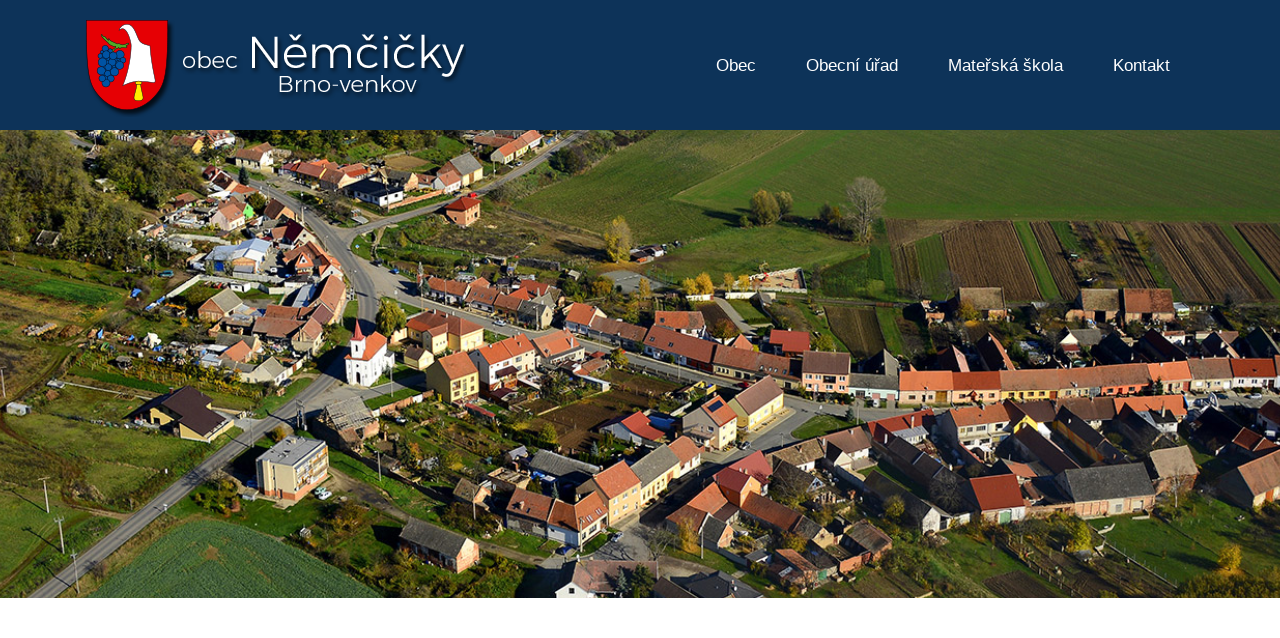

--- FILE ---
content_type: text/html; charset=UTF-8
request_url: https://www.nemcickyubrna.cz/registr-oznameni-s.html
body_size: 3566
content:


<!DOCTYPE html>
<!--[if lt IE 7]>      <html class="no-js lt-ie9 lt-ie8 lt-ie7"> <![endif]-->
<!--[if IE 7]>         <html class="no-js lt-ie9 lt-ie8"> <![endif]-->
<!--[if IE 8]>         <html class="no-js lt-ie9"> <![endif]-->
<!--[if gt IE 8]><!--> <html class="no-js" lang="cs"> <!--<![endif]-->
	<head>
	<meta charset="utf-8">
	<meta http-equiv="X-UA-Compatible" content="IE=edge">
	<title>Registr oznámení</title>
	<meta name="viewport" content="width=device-width, initial-scale=1">
	<meta name="keywords" content="Registr oznámení" />
	<meta name="description" content="Registr oznámení" />
	<meta name="robots" content="all, follow" />
	<meta name="author" content="ArtGate s.r.o." />
	
	
  	<!-- Facebook and Twitter integration -->
	<meta property="og:title" content=""/>
	<meta property="og:image" content=""/>
	<meta property="og:url" content=""/>
	<meta property="og:site_name" content=""/>
	<meta property="og:description" content=""/>
	<meta name="twitter:title" content="" />
	<meta name="twitter:image" content="" />
	<meta name="twitter:url" content="" />
	<meta name="twitter:card" content="" />

 	<link href="/images/favicon.png" rel="icon" type="image/png" />
	
	<!-- Bootstrap -->
	<link rel="stylesheet" href="css/bootstrap.css">
	<!-- Superfish -->
	<link rel="stylesheet" href="css/superfish.css">
	<!-- Animate.css -->
	<link rel="stylesheet" href="css/animate.css">
	<!-- fancyBox -->
	<link rel="stylesheet" type="text/css" href="/fancybox/jquery.fancybox.min.css" media="screen" />
	
	<link href="https://fonts.googleapis.com/css?family=Ubuntu+Condensed&subset=latin,latin-ext" rel="stylesheet"> 
	<link rel='stylesheet' id='options_typography_Mako-css'  href='//fonts.googleapis.com/css?family=Mako&subset=latin,latin-ext' type='text/css' media='all' />
	<!-- Theme Style -->
	<link rel="stylesheet" href="css/themify-icons.css">
	<link rel="stylesheet" href="css/style2018.css">
	


	<!-- Modernizr JS -->
	<script src="js/modernizr-2.6.2.min.js"></script>
	<!-- FOR IE9 below -->
	<!--[if lt IE 9]>
	<script src="js/respond.min.js"></script>
	<![endif]-->




<script src='https://www.google.com/recaptcha/api.js'></script>
		<script>
       function onSubmit(token) {
         document.getElementById('objednavka-form').submit();
       }
     </script>	
		


<script type="text/javascript"> <!--
    function UnCryptMailto( s )
    {
        var n = 0;
        var r = "";
        for( var i = 0; i < s.length; i++)
        {
            n = s.charCodeAt( i );
            if( n >= 8364 )
            {
                n = 128;
            }
            r += String.fromCharCode( n - 1 );
        }
        return r;
    }

    function linkTo_UnCryptMailto( s )
    {
        location.href=UnCryptMailto( s );
    }
    // --> </script>
	

</head>
<body>

		<div id="x7cz1-wrapper">
		<div id="x7cz1-page">
		<div id="x7cz1-header">
			<header id="x7cz1-header-section">
				<div class="container">
					<div class="nav-header">
						<a href="#" class="js-x7cz1-nav-toggle x7cz1-nav-toggle"><i></i></a>
						<h1 id="x7cz1-logo"><a href="/"><img class="main-logo" src="/images/logo.png" alt="Obec Němčičky, Brno - venkov"></a></h1>
						<!-- START #x7cz1-menu-wrap -->
						<nav id="x7cz1-menu-wrap" role="navigation">
							<ul class="sf-menu" id="x7cz1-primary-menu">
								<li class = "dropdown open menu_first">
	<a class = "menu_dropdown open menu_first dropdown" href = "/" title = "Obec Němčičky">Obec</a>
	<ul class = " dropdown-menu">
		  	  <li class = "first">
	<a class = "shower" href="#" >O obci</a>
	<ul class = " dropdown-menu">
		  	  <li class = "first">
	<a class = "menu_first " href = "historie-a-soucasnost-s.html" title = "Náhled do historie a současnost obce Němčičky">Historie a současnost</a>
	
</li>
<li class = "normal">
	<a class = "menu_normal " href = "prirodni-park-niva-jihlavy-s.html" title = "Přírodní park NIVA Jihlavy">Přírodní park NIVA Jihlavy</a>
	
</li>
<li class = "normal">
	<a class = "menu_normal " href = "hrbitov-s.html" title = "Hřbitov">Hřbitov</a>
	
</li>
</ul>
		  	  
</li>
<li class = "normal">
	<a class = "menu_normal " href = "uzemni-plan-s.html" title = "Územní plán">Územní plán</a>
	
</li>
<li class = "normal">
	<a class = "menu_normal " href = "pecovatelske-sluzby-ivancice.html" title = "Pečovatelské služby Ivančice">Pečovatelské služby Ivančice</a>
	
</li>
<li class = "normal">
	<a class = "menu_normal " href = "klubovna-pro-deti-s.html" title = "Klubovna pro děti">Klubovna pro děti</a>
	
</li>
<li class = "normal">
	<a class = "menu_normal " href = "kalendar-akci-s.html" title = "Přehled akcí">Přehled akcí</a>
	
</li>
<li class = "normal">
	<a class = "menu_normal " href = "fotogalerie.html" title = "Fotogalerie">Fotogalerie</a>
	
</li>
</ul>
		  	  
</li>
<li class = "dropdown open">
	<a class = "menu_dropdown open dropdown" href = "obecni-urad-s.html" title = "Obecní úřad">Obecní úřad</a>
	<ul class = " dropdown-menu">
		  	  <li class = "first">
	<a class = "menu_first " href = "obecni-urad-s.html" title = "Obecní úřad">Obecní úřad</a>
	
</li>
<li class = "normal">
	<a class = "menu_normal " href = "zastupitelstvo-s.html" title = "Zastupitelstvo">Zastupitelstvo</a>
	
</li>
<li class = "normal">
	<a class = "menu_normal " href = "vyhlasky-s.html" title = "Vyhlášky">Vyhlášky</a>
	
</li>
<li class = "normal">
	<a class = "menu_normal " href = "hospodareni-obce-s.html" title = "Hospodaření obce">Hospodaření obce</a>
	
</li>
<li class = "normal">
	<a class = "menu_normal " href = "sluzby-obecniho-uradu-s.html" title = "Služby obecního úřadu">Služby úřadu</a>
	
</li>
<li class = "normal">
	<a class = "menu_normal " href = "poplatky-s.html" title = "Poplatky">Poplatky</a>
	
</li>
<li class = "normal">
	<a class = "menu_normal " href = "odpady-s.html" title = "Odpady">Odpady</a>
	
</li>
<li class = "normal">
	<a class = "menu_normal " href = "elektronicka-podatelna-s.html" title = "Elektronická podatelna">Elektronická podatelna</a>
	
</li>
<li class = "normal">
	<a class = "menu_normal " href = "kam-na-urady-s.html" title = "Kam na úřady">Kam na úřady</a>
	
</li>
<li class = "normal">
	<a class = "menu_normal " href = "poskytovani-informaci-s.html" title = "Poskytování informací">Poskytování informací</a>
	
</li>
<li class = "normal">
	<a class = "menu_normal " href = "informace-o-zpracovani-osobnich-udaju-s.html" title = "Informace o zpracování osobních údajů (GDPR)">Informace o zpracování osobních údajů (GDPR)</a>
	
</li>
<li class = "normal">
	<a class = "menu_normal " href = "https://cro.justice.cz/" target = "_blank" title = "Registr oznámení">Registr oznámení</a>
	
</li>
<li class = "normal">
	<a class = "menu_normal " href = "verejne-zakazky-s.html" title = "Veřejné zakázky">Veřejné zakázky</a>
	
</li>
<li class = "normal">
	<a class = "menu_normal " href = "strategicky-plan-obce-s.html" title = "Strategický plán obce">Strategický plán obce</a>
	
</li>
<li class = "normal">
	<a class = "menu_normal " href = "ochrana-obyvatelstva-s.html" title = "Ochrana obyvatelstva">Ochrana obyvatelstva</a>
	
</li>
<li class = "normal">
	<a class = "menu_normal " href = "volby-do-ep.html" title = "Volby">Volby</a>
	
</li>
<li class = "normal">
	<a class = "menu_normal " href = "http://nemcicky.imunis.cz/edeska/" target = "_blank" title = "Úřední deska">Úřední deska</a>
	
</li>
<li class = "normal">
	<a class = "menu_normal " href = "dotace-z-rozpoctu-obce.html" title = "Dotace z rozpočtu obce">Dotace z rozpočtu obce</a>
	
</li>
</ul>
		  	  
</li>
<li class = "dropdown open">
	<a class = "menu_dropdown open dropdown" href = "materska-skola-s.html" title = "Mateřská škola">Mateřská škola</a>
	<ul class = " dropdown-menu">
		  	  <li class = "first">
	<a class = "menu_first " href = "materska-skola-s.html" title = "O mateřské škole">O mateřské škole</a>
	
</li>
<li class = "normal">
	<a class = "menu_normal " href = "skolni-vzdelavaci-program.html" title = "Školní vzdělávací program">Školní vzdělávací program</a>
	
</li>
<li class = "normal">
	<a class = "menu_normal " href = "skolni-rad.html" title = "Školní řád">Školní řád</a>
	
</li>
<li class = "normal">
	<a class = "menu_normal " href = "plan-akci-ms-s.html" title = "Zápis dětí do MŠ">Zápis dětí do MŠ</a>
	
</li>
<li class = "normal">
	<a class = "menu_normal " href = "dokumenty.html" title = "Dokumenty">Dokumenty</a>
	
</li>
<li class = "normal">
	<a class = "menu_normal " href = "ochrana-osobnich-udaju.html" title = "Ochrana osobních údajů">Ochrana osobních údajů</a>
	
</li>
<li class = "normal">
	<a class = "menu_normal " href = "uredni-deska-ms-s.html" title = "Úřední deska MŠ">Úřední deska MŠ</a>
	
</li>
<li class = "normal">
	<a class = "menu_normal " href = "msmt-projekt-sablony.html" title = "MŠMT - Projekt šablony">MŠMT - Projekt šablony</a>
	
</li>
</ul>
		  	  
</li>
<li class = "dropdown open menu_last">
	<a class = "menu_dropdown open menu_last " href = "kontakt.html" title = "Kontakt">Kontakt</a>
	
</li>

							</ul>
						</nav>
					</div>
				</div>
			</header>
		</div>
		<!-- end:x7cz1-header -->
		<div class="x7cz1-hero">
			<div class="x7cz1-overlay"> </div>
				<div class="x7cz1-cover" style="background-image: url('images/home-image.jpg');" >
				</div>
			</div>
		<!-- end:x7cz1-hero -->
		<div id="x7cz1-schedule-section">
<div class="container">
<div class="row animate-box">
<div class="col-md-12">

		









		
		<h1>Registr oznámení</h1>
<p>Stránka je ve výstavbě</p>

</div>
</div>
</div>
</div>		
		
		
		
		<footer>
			<div id="footer">
				<div class="container">
					<div class="row">
						<div class="col-md-6 col-sm-12 footer-box footer-box-left foot-text-left">
							<p class="foot-map">
								<a target="_blank" href="https://goo.gl/maps/qXTtzeW5ZXF2"><img src="/images/gps-map.png" alt="Obec Němčičky, Brno - venkov"></a>
							</p>
						</div>
						<div class="col-md-6 col-sm-12 footer-box footer-box-right foot-text-right">
							<p class="foot-logo">
			 					<a href="/"><img src="/images/footer-logo.png" alt="Obec Němčičky, Brno - venkov"></a>
							</p>
	
						</div>
						<div class="col-md-12">
							<hr>
						</div>
						<div class="col-md-4 animate-box foot-text-left">
							<p><strong>Obec Němčičky</strong><br />
								Němčičky 39, Němčičky 664 66<br />
Telefon kanceláře OÚ: +420 546 421 510<br />
<a href = "mailto:nemcicky@nemcickyubrna.cz">nemcicky@nemcickyubrna.cz</a><br />
Podatelna elektronické pošty:<br />
<a href = "mailto:podatelna@nemcickyubrna.cz">podatelna@nemcickyubrna.cz</a></p>
								
					<p><a href="/files/prohlaseni-o-pristupnosti.pdf">Prohlášení o přístupnosti</a></p>
								
								
						</div>

						<div class="col-md-4 animate-box">
							<div class="container">
							<div class="row">
							<div class="col-12"><strong>Úřední hodiny OÚ</strong></div>
							<div class="col-4">Pondělí</div><div class="col-8">není úřední den</div>
							<div class="col-4">Úterý</div><div class="col-8">není úřední den</div>
							<div class="col-4">Středa</div><div class="col-8">10:00–14:00<br />15:00–19:000<br />(starostka 17:00–19:00)</div>
							<div class="col-4">Čtvrtek</div><div class="col-8">není úřední den</div>
							<div class="col-4">Pátek</div><div class="col-8">není úřední den</div>
							</div>
							</div>
						</div>
						<div class="col-md-4 animate-box ">
							<div class="container">
							<div class="row">
							<div class="col-7">Číslo účtu:</div><div class="col-5">102119061/0300</div>
							<div class="col-7">Datová schránka:</div><div class="col-5">a34b4vs</div>
							<div class="col-7">IČO:</div><div class="col-5">00488054</div>
							
								</div>
							</div>	
						</div>
					</div>
					<div class="row copy-right">
						<div class="col-md-12 foot-text-right">
							<p>2018 &copy; <a href="http://www.artgate.cz/">ArtGate s.r.o.</a></p>
						</div>
					</div>
				</div>
			</div>
		</footer>
	

	</div>
	<!-- END x7cz1-page -->

	</div>
	<!-- END x7cz1-wrapper -->











  

  
  
  
	<!-- jQuery -->


	<script src="js/jquery.min.js"></script>
	<!-- jQuery Easing -->
	<script src="js/jquery.easing.1.3.js"></script>
	<!-- Bootstrap -->
	<script src="js/bootstrap.min.js"></script>
	<!-- Waypoints -->
	<script src="js/jquery.waypoints.min.js"></script>
	<!-- Stellar -->
	<script src="js/jquery.stellar.min.js"></script>
	<!-- Superfish -->
	<script src="js/hoverIntent.js"></script>
	<script src="js/superfish.js"></script>
	<!-- fancyBox -->
	<script type="text/javascript" src="/fancybox/jquery.fancybox.min.js"></script>
	
	<!-- fancyBox -->
	<script type="text/javascript" src="/js/imageMapResizer.min.js"></script>

	<!-- Main JS (Do not remove) -->
	<script src="js/main.js"></script>
	
	<script>
    $('map').imageMapResize();
	</script>
	
	

	
	
	

	</body>
</html>
















































--- FILE ---
content_type: text/css
request_url: https://www.nemcickyubrna.cz/css/style2018.css
body_size: 6936
content:
@font-face {
  font-family: 'icomoon';
  src: url("../fonts/icomoon/icomoon.eot?srf3rx");
  src: url("../fonts/icomoon/icomoon.eot?srf3rx#iefix") format("embedded-opentype"), url("../fonts/icomoon/icomoon.ttf?srf3rx") format("truetype"), url("../fonts/icomoon/icomoon.woff?srf3rx") format("woff"), url("../fonts/icomoon/icomoon.svg?srf3rx#icomoon") format("svg");
  font-weight: normal;
  font-style: normal;
}

@import url('https://fonts.googleapis.com/css?family=Montserrat');

body {
  font-family: "Montserrat", Arial, sans-serif;
  line-height: 1.6;
  font-size: 18px;
  background: #fff;
  color: #000000;
  font-weight: 400;
  overflow-x: hidden;

}
body.x7cz1-offcanvas {
  overflow: hidden;
}

a {
  color: #e60004;
  -webkit-transition: 0.5s;
  -o-transition: 0.5s;
  transition: 0.5s;
}
a:hover {
  text-decoration: none !important;
  color: #000000;
}

p, ul, ol {
  margin-bottom: 40px;
  font-size: 18px;
  font-weight: 400;
  color: #000000;
  font-family: "Montserrat", Arial, sans-serif;
}

p.foot-logo {
	margin-bottom: 20px;
}

.text-highlight {
	color: #0d3359;
}

h1, h2, h3, h4, h5, h6 {
  color: #e60004;
  font-family: "Montserrat", Arial, sans-serif;
  font-weight: 400;
  margin: 0 0 20px 0;
}
h2, .h2 {
	color: #0d3359;
}

h3, .h3 {
	margin-bottom: 10px;
	color: #0d3359;
    font-size: 1.35rem;
    font-weight: 500;
}

h3 a, .h3 a {
	color: #0d3359;
}



h4, .h4 {
    margin-bottom: 5px;
    font-weight: 500;
    color: #0d3359;
}
figure {
  margin-bottom: 2em;
}

::-webkit-selection {
  color: #ffffff;
  background: #000000;
}

::-moz-selection {
  color: #ffffff;
  background: #000000;
}

::selection {
  color: #ffffff;
  background: #000000;
}

#x7cz1-header {
  position: relative;
  margin-bottom: 0;
  z-index: 9999999;
}

.x7cz1-cover,
.x7cz1-hero {
  position: relative;
  height: 598px;
}
@media screen and (max-width: 768px) {
  .x7cz1-cover,
  .x7cz1-hero {
    height: 598px;
  }
}
.x7cz1-cover.x7cz1-hero-2,
.x7cz1-hero.x7cz1-hero-2 {
  height: 400px;
}
.x7cz1-cover.x7cz1-hero-2 .x7cz1-overlay,
.x7cz1-hero.x7cz1-hero-2 .x7cz1-overlay {
  position: absolute !important;
  width: 100%;
  top: 0;
  left: 0;
  bottom: 0;
  right: 0;
  z-index: 1;
  background: rgba(0, 0, 0, 0.7);
}

.x7cz1-overlay {
  position: absolute !important;
  width: 100%;
  top: 0;
  left: 0;
  bottom: 0;
  right: 0;
  z-index: 1;
  background: transparent;
}

.x7cz1-cover {
  background-size: cover;
  position: relative;
  background-position: center 50px !important;
}
@media screen and (max-width: 768px) {
  .x7cz1-cover {
    height: inherit;
    padding: 3em 0;
    background-position: 45% 50px !important;
  }
}
.x7cz1-cover .btn {
  padding: 1em 2em;
  opacity: .9;
  -webkit-border-radius: 30px;
  -moz-border-radius: 30px;
  -ms-border-radius: 30px;
  border-radius: 30px;
}
.x7cz1-cover.x7cz1-cover_2 {
  height: 600px;
}
@media screen and (max-width: 768px) {
  .x7cz1-cover.x7cz1-cover_2 {
    heifght: inherit;
    padding: 3em 0;
  }
}
.x7cz1-cover .desc {
  top: 0;
  position: absolute;
  width: 100%;
  margin-top: 200px;
  z-index: 2;
  color: #0d3359;
}
@media screen and (max-width: 768px) {
  .x7cz1-cover .desc {
    padding-left: 15px;
    padding-right: 15px;
  }
}
.x7cz1-cover .desc h2 {
  color: #0d3359;
  font-size: 52px;
  font-weight: 400;
  margin-bottom: 0;
  line-height: 60px;
  letter-spacing: 1px;
}
@media screen and (max-width: 768px) {
  .x7cz1-cover .desc h2 {
    font-size: 26px;
    line-height: 37px;
  }
  
.x7cz1-cover .desc {
    margin-top: 240px;
} 
.x7cz1-cover .desc img {
   width: 50%;
}  
}
.x7cz1-cover .desc span {
    display: block;
    margin-bottom: 25px;
    font-size: 64px;
    letter-spacing: 1px;
    color: #fff;
    font-weight: bold;
}
.x7cz1-cover .desc span i {
  color: #DA1212;
}
.x7cz1-cover .desc span a {
  color: rgba(255, 255, 255, 0.8);
}
.x7cz1-cover .desc span a:hover, .x7cz1-cover .desc span a:focus {
  color: #fff !important;
}
.x7cz1-cover .desc span a.x7cz1-site-name {
  padding-bottom: 2px;
  border-bottom: 1px solid rgba(255, 255, 255, 0.7);
}

/* Superfish Override Menu */
.sf-menu {
  margin: 0 !important;
}

.sf-menu {
  float: right;
  line-height: 1;
}

.sf-menu ul {
  box-shadow: none;
  border: 0;
  min-width: 15em;
  *width: 15em;
  right: auto;
  background: #0d3359;
}

.sf-menu ul:before {
	font-family: 'themify';
	speak: none;
	font-style: normal;
	font-weight: normal;
	font-variant: normal;
	text-transform: none;
	line-height: 1;

	/* Better Font Rendering =========== */
	-webkit-font-smoothing: antialiased;
	-moz-osx-font-smoothing: grayscale;
	content: "\e648";
	position: relative;
	left: 50%;
    -webkit-transform: translateX(-50%);
    transform: translateX(-50%);
    background: #cfd6de;
    padding: 5px 20px;
    margin: -28px;
}


.sf-menu ul li ul:before {
    content: "";
    position: relative;
    left: 0;
    -webkit-transform: 0;
    transform: 0;
    background: #cfd6de;
    padding: 0;
    margin: 0;
}

.sf-menu ul ul {
    position: relative;
    top: auto;
    left: 50%; 
    background: #cfd6de;
    float: none;
    display: block !important;
}

.sf-menu a {
  color: #ffffff;
  padding: 35px 25px 38px 25px;
  font-weight: normal;
  border-left: none;
  border-top: none;
  border-top: none;
  text-decoration: none;
  zoom: 1;
  font-size: 17px;
  border-bottom: none !important;
  font-weight: 500;
}

@media screen and (min-width: 769px) and (max-width: 991px) {
.sf-menu a {
    color: #ffffff;
    padding: 35px 15px 38px 15px;
}
}
.sf-menu a:hover, .sf-menu a:focus {
  color: #e60004 !important;
}

.sf-menu li.active a:hover, .sf-menu li.active a:focus {
  color: #e60004;
}

.sf-menu li,
.sf-menu ul li,
.sf-menu ul ul li,
.sf-menu li:hover,
.sf-menu li.sfHover {
  background: transparent;
}

.sf-menu ul li a {
  text-transform: none;
  letter-spacing: inherit;
  color: #000000;
}

.sf-menu ul ul li.first a, .sf-menu ul ul li.normal a {
	font-weight: normal;
}

#x7cz1-primary-menu > li.dropdown.open.menu_first > ul > li > a {
	font-weight: bold;	
}

#x7cz1-primary-menu > li.dropdown.open.menu_first > ul > li.first > ul > li {
	font-weight: normal;
}


#x7cz1-primary-menu > li > ul > li > a {
	padding: 0.4em 1em !important;
}

#x7cz1-primary-menu > li.dropdown.open.menu_first > ul > li > a {
	padding: 1em 1em !important;
	
}

.sf-menu ul ul li a {
    text-transform: none;
    padding: 0.2em 0.9em !important;
    letter-spacing: inherit;
    color: #000000;
    
}

.sf-menu li:hover a,
.sf-menu li.sfHover a,
.sf-menu ul li:hover a,
.sf-menu ul li.sfHover a,
.sf-menu li.active a {
  color: #000000;
}

.sf-menu li.active a {
  color: #ffffff !important;
}



.sf-menu li.sfHover a.menu_first,
.sf-menu ul li.sfHover a.menu_first,
.sf-menu li.sfHover a.menu_normal,
.sf-menu ul li.sfHover a.menu_normal {
  color: #000000 !important;
}

/*
.sf-menu li.sfHover a,
 {
  color: #e60004 !important;
} */

#x7cz1-primary-menu > li.dropdown.open.sfHover > a {
  color: #e60004 !important;
}

.sf-menu li.sfHover a:hover,
.sf-menu ul li.sfHover a:hover,
.sf-menu li.active a:hover {
  color: #e60004 !important;
}

.sf-menu ul li:hover,
.sf-menu ul li.sfHover {
  background: #dde5ed;
}

.sf-menu ul li {
  background: #cfd6de;
}

#x7cz1-primary-menu > li:nth-child(2) > ul > li:last-child,
#x7cz1-primary-menu > li:nth-child(3) > ul > li:last-child,
#x7cz1-primary-menu > li:nth-child(4) > ul > li:last-child,
#x7cz1-primary-menu > li:nth-child(5) > ul > li:last-child,
#x7cz1-primary-menu > li:nth-child(6) > ul > li:last-child,
#x7cz1-primary-menu > li:nth-child(7) > ul > li:last-child,
#x7cz1-primary-menu > li:nth-child(8) > ul > li:last-child,
#x7cz1-primary-menu > li:nth-child(9) > ul > li:last-child {
	padding-bottom: 10px;
}

#x7cz1-primary-menu > li:nth-child(2) > ul > li:first-child,
#x7cz1-primary-menu > li:nth-child(3) > ul > li:first-child,
#x7cz1-primary-menu > li:nth-child(4) > ul > li:first-child,
#x7cz1-primary-menu > li:nth-child(5) > ul > li:first-child,
#x7cz1-primary-menu > li:nth-child(6) > ul > li:first-child,
#x7cz1-primary-menu > li:nth-child(7) > ul > li:first-child,
#x7cz1-primary-menu > li:nth-child(8) > ul > li:first-child,
#x7cz1-primary-menu > li:nth-child(9) > ul > li:first-child {
	padding-top: 10px;
}

.sf-arrows .sf-with-ul {
  padding-right: 25px;
  *padding-right: 25px;
}
/*
.sf-arrows .sf-with-ul:after {
  content: '';
  position: absolute;
  top: 50%;
  right: 1em;
  margin-top: -3px;
  height: 0;
  width: 0;
  border: 5px solid transparent;
  border-top-color: #ccc;
}

.sf-arrows > li > .sf-with-ul:focus:after,
.sf-arrows > li:hover > .sf-with-ul:after,
.sf-arrows > .sfHover > .sf-with-ul:after {
  border-top-color: #ccc;
}

.sf-arrows ul .sf-with-ul:after {
  margin-top: -5px;
  margin-right: -3px;
  border-color: transparent;
  border-left-color: #ccc;
}

.sf-arrows ul li > .sf-with-ul:focus:after,
.sf-arrows ul li:hover > .sf-with-ul:after,
.sf-arrows ul .sfHover > .sf-with-ul:after {
  border-left-color: #ccc;
}
*/
.submenu-bkg {
	background: #000000; /*#0d3359;*/
	opacity: .75;
	position: fixed;
	top: 99px;
	height: auto;
    padding: 16px 0 16px 0;
    width: 100%;
}

.submenu, .submenu * {
    margin: 0;
    padding: 0;
    list-style: none;
    /* letter-spacing: 1px;*/
}

.submenu {
	float: right;
}

.submenu > li {
    float: left;
}
.submenu ul {
  box-shadow: none;
  border: transparent;
  min-width: 15em;
  *width: 15em;
}

.submenu a {
  color: #ffffff;
  padding: 0.55em 1.5em !important;
  font-weight: normal;
  border-left: none;
  border-top: none;
  text-decoration: none;
  zoom: 1;
  font-size: 17px;
  border-bottom: none !important;
  font-weight: 700;
}

.submenu a:hover {
  color: #999999 !important;
}

@media screen and (max-width: 768px) {
	
.submenu-bkg {
	top: 91px;
	padding: 16px 0 16px 0;
}
	
.submenu {
	float: none;
}
.submenu > li {
    width: 33%;
    padding: 0;
    margin: 0;
    text-align: center;
}
	
.submenu a {
    padding: 0 !important;
    font-size: 16px;
    width: 100%;
    margin: 0;
}	
#x7cz1-logo img {
	width: 50%
}
	
}

.dropdown-menu {
   background-color: #cfd6de;
   color: #0d3359;
   border-radius: 0;
   left: 50%;
   -webkit-transform: translateX(-50%);
   transform: translateX(-50%);
   border: 0;
}
#x7cz1-header-section {
  padding: 0;
  position: fixed;
  top: 0;
  left: 0;
  width: 100%;
  z-index: 2;
  background: #0d3359;
}

.nav-header {
  margin-top: 20px;
  margin-bottom: 13px;
  position: relative;
  float: left;
  width: 100%;
}

#x7cz1-logo {
  z-index: 2;
  font-size: 38px;
  text-transform: uppercase;
  font-weight: 900;
  float: left;
  margin-bottom: 0;
  margin-top: 0;
}
#x7cz1-logo a {
  position: relative;
}
#x7cz1-logo a:after {
  position: absolute;
  content: '';
  top: -5px;
  left: -9px;
  background: transparent;
  width: 0px;
  height: 0px;
}
#x7cz1-logo span {
  padding: 0;
  margin: 0;
  font-weight: 100;
}
@media screen and (max-width: 768px) {
  #x7cz1-logo {
    width: 100%;
    float: none;
    text-align: center;
  }
  
  .nav-header {
    margin-top: 25px;
    margin-bottom: 25px;
  }
}
#x7cz1-logo a {
  color: #fff;
}
#x7cz1-logo a:hover, #x7cz1-logo a:focus {
  color: #fff !important;
}

#x7cz1-menu-wrap {
  position: relative;
  z-index: 2;
  display: block;
  float: right;
  margin-top: 2px;
}

#x7cz1-primary-menu > li > ul li.active > a {
  color: #e60004 !important;
  background: #f4f4f4;
}
/*
#x7cz1-primary-menu > li > .sf-with-ul:after {
  border: none !important;
  font-family: 'icomoon';
  speak: none;
  font-style: normal;
  font-weight: normal;
  font-variant: normal;
  text-transform: none;
  line-height: 1;
  -webkit-font-smoothing: antialiased;
  -moz-osx-font-smoothing: grayscale;
  position: absolute;
  float: right;
  margin-right: 1px;
  top: 50%;
  margin-top: -7px;
  content: "\e922";
  color: #000;
} */
#x7cz1-primary-menu > li > ul li {
  position: relative;
}
/*
#x7cz1-primary-menu > li > ul li > .sf-with-ul:after {
  border: none !important;
  font-family: 'icomoon';
  speak: none;
  font-style: normal;
  font-weight: normal;
  font-variant: normal;
  text-transform: none;
  line-height: 1;
   
  -webkit-font-smoothing: antialiased;
  -moz-osx-font-smoothing: grayscale;
  position: absolute;
  float: right;
  margin-right: 10px;
  top: 20px;
  font-size: 16px;
  content: "\e924";
  color: rgba(0, 0, 0, 0.5);
}
*/

#x7cz1-primary-menu .x7cz1-sub-menu {
  padding: 10px 7px 10px;
  background: #fff;
  left: 0;
  -webkit-border-radius: 5px;
  -moz-border-radius: 5px;
  -ms-border-radius: 5px;
  border-radius: 5px;
  -webkit-box-shadow: 0 5px 15px rgba(0, 0, 0, 0.15);
  -moz-box-shadow: 0 5px 15px rgba(0, 0, 0, 0.15);
  -ms-box-shadow: 0 5px 15px rgba(0, 0, 0, 0.15);
  -o-box-shadow: 0 5px 15px rgba(0, 0, 0, 0.15);
  box-shadow: 0 5px 15px rgba(0, 0, 0, 0.15);
}
#x7cz1-primary-menu .x7cz1-sub-menu > li > .x7cz1-sub-menu {
  left: 100%;
}

#x7cz1-primary-menu .x7cz1-sub-menu:before {
  position: absolute;
  top: -9px;
  left: 20px;
  width: 0;
  height: 0;
  content: '';
}

#x7cz1-primary-menu .x7cz1-sub-menu:after {
  position: absolute;
  top: -8px;
  left: 30px;
  width: 0;
  height: 0;
  border-right: 8px solid transparent;
  border-bottom: 8px solid #fff;
  border-left: 8px solid transparent;
  content: '';
}

#x7cz1-primary-menu .x7cz1-sub-menu .x7cz1-sub-menu:before {
  top: 6px;
  left: 100%;
}

#x7cz1-primary-menu .x7cz1-sub-menu .x7cz1-sub-menu:after {
  top: 7px;
  right: 100%;
  border: none !important;
}

.site-header.has-image #primary-menu .sub-menu {
  border-color: #ebebeb;
  -webkit-box-shadow: 0 5px 15px 4px rgba(0, 0, 0, 0.09);
  -moz-box-shadow: 0 5px 15px 4px rgba(0, 0, 0, 0.09);
  -ms-box-shadow: 0 5px 15px 4px rgba(0, 0, 0, 0.09);
  -o-box-shadow: 0 5px 15px 4px rgba(0, 0, 0, 0.09);
  box-shadow: 0 5px 15px 4px rgba(0, 0, 0, 0.09);
}
.site-header.has-image #primary-menu .sub-menu:before {
  display: none;
}

#x7cz1-primary-menu .x7cz1-sub-menu a {
  letter-spacing: 0;
  padding: 0 15px;
  font-size: 18px;
  line-height: 34px;
  color: #575757 !important;
  text-transform: none;
  background: none;
}
#x7cz1-primary-menu .x7cz1-sub-menu a:hover {
  color: #4CB648 !important;
}

#x7cz1-programs-section,
#x7cz1-schedule-section,
#x7cz1-team-section,
#x7cz1-blog-section,
#x7cz1-contact {
  padding: 5em 0;
}
@media screen and (max-width: 768px) {
  #x7cz1-programs-section,
  #x7cz1-schedule-section,
  #x7cz1-team-section,
  #x7cz1-blog-section,
  #x7cz1-contact {
    padding: 3em 0;
  }
}

.x7cz1-lightgray-section {
  background: rgba(0, 0, 0, 0.04);
}

.heading-section {
  margin-bottom: 4em;
}
.heading-section h2 {
  font-size: 24px;
  letter-spacing: 1px;
  text-transform: uppercase;
  position: relative;
  font-weight: 700;
}

.program {
  margin-bottom: 4em;
}
.program img {
  color: red;
  width: 70px;
  margin-bottom: 30px;
}
.program h3 {
  font-size: 20px;
}
.program.program-schedule {
  margin-bottom: 2em;
  padding: 40px;
  background: #fff;
  -webkit-border-radius: 4px;
  -moz-border-radius: 4px;
  -ms-border-radius: 4px;
  border-radius: 4px;
  -webkit-transition: 0.3s;
  -o-transition: 0.3s;
  transition: 0.3s;
}
.program.program-schedule img {
  width: 40px !important;
}
.program.program-schedule h3 {
  margin-bottom: 0;
}
.program.program-schedule small {
  display: block;
  font-size: 12px;
}
.program.program-schedule:hover, .program.program-schedule:focus {
  -webkit-box-shadow: 0px 6px 55px -23px rgba(0, 0, 0, 0.72);
  -moz-box-shadow: 0px 6px 55px -23px rgba(0, 0, 0, 0.72);
  box-shadow: 0px 6px 55px -23px rgba(0, 0, 0, 0.72);
}

.schedule {
  padding: 0;
  margin: 0 0 40px 0;
}
.schedule li {
  display: -moz-inline-stack;
  display: inline-block;
  zoom: 1;
  *display: inline;
  font-size: 16px;
}
.schedule li a {
  color: rgba(0, 0, 0, 0.5);
  padding: 5px 20px;
  cursor: pointer;
}
.schedule li a:active, .schedule li a:focus {
  text-decoration: none;
}
.schedule li a.active {
  background: #4CB648;
  color: #fff !important;
  -webkit-border-radius: 30px;
  -moz-border-radius: 30px;
  -ms-border-radius: 30px;
  border-radius: 30px;
}
@media screen and (max-width: 768px) {
  .schedule li {
    display: -moz-inline-stack;
    display: inline-block;
    zoom: 1;
    *display: inline;
    margin-bottom: 10px;
    font-size: 18px;
  }
}

.schedule-content {
  position: absolute;
  top: 0;
  left: 0;
  width: 100%;
  opacity: 0;
  visibility: hidden;
  -webkit-transition: 0.3s;
  -o-transition: 0.3s;
  transition: 0.3s;
}
.schedule-content.active {
  opacity: 1;
  visibility: visible;
}

.x7cz1-table,
.x7cz1-table-cell,
.x7cz1-parallax {
  height: 500px;
}

.x7cz1-parallax {
  background-color: #555;
  background-attachment: fixed;
  background-size: cover;
  position: relative;
}
.x7cz1-parallax .overlay {
  position: absolute;
  top: 0;
  left: 0;
  right: 0;
  bottom: 0;
  background: black;
  opacity: .2;
}

@media screen and (max-width: 768px) {
  .x7cz1-parallax {
    height: inherit;
    padding: 4em 0;
  }
}
.x7cz1-parallax .x7cz1-intro h1 {
  color: #fff;
  font-size: 52px;
  font-weight: 300;
  margin-bottom: 10px;
}
@media screen and (max-width: 768px) {
  .x7cz1-parallax .x7cz1-intro h1 {
    font-size: 30px;
  }
}
.x7cz1-parallax .x7cz1-intro p, .x7cz1-hero p {
  color: #fff;
  font-size: 40px;
  font-weight: 600;
}
.x7cz1-parallax .x7cz1-intro p a {
  color: #fff;
  border-bottom: 2px solid rgba(255, 255, 255, 0.2);
}
.x7cz1-parallax .x7cz1-intro p a:hover {
  color: #fff;
}
.x7cz1-parallax .x7cz1-intro.box-area {
  padding: 40px;
/*  background: #222831; */
}

.x7cz1-table {
  display: table;
}

.x7cz1-table-cell {
  display: table-cell;
  vertical-align: middle;
}

.x7cz1-pricing {
  padding: 7em 0;
}
@media screen and (max-width: 768px) {
  .x7cz1-pricing {
    padding: 3em 0;
  }
}
.x7cz1-pricing .pricing {
  display: block;
  float: left;
  margin-bottom: 30px;
}
.x7cz1-pricing .price-box {
  text-align: center;
  padding: 30px;
  background: #fff;
  -webkit-border-radius: 5px;
  -moz-border-radius: 5px;
  -ms-border-radius: 5px;
  border-radius: 5px;
  margin-bottom: 40px;
  position: relative;
}
.x7cz1-pricing .price-box.popular .btn-select-plan {
  background: #4CB648;
}
.x7cz1-pricing .price-box.popular .price {
  color: #4CB648;
}
.x7cz1-pricing .price-box .btn-select-plan {
  padding: 10px 20px;
  background: #5bc0de;
  color: #fff;
}
.x7cz1-pricing .price-box .classes {
  padding: 0;
}
.x7cz1-pricing .price-box .classes li {
  display: block;
  list-style: none;
  margin: 0;
  font-size: 16px;
  padding: 8px 10px;
}
.x7cz1-pricing .price-box .classes li.color {
  background: rgba(0, 0, 0, 0.04);
}
.x7cz1-pricing .pricing-plan {
  margin: 0 0 50px 0;
  padding: 0;
  font-size: 13px;
  letter-spacing: 2px;
  text-transform: uppercase;
  font-weight: 700;
  color: #888f94;
}
.x7cz1-pricing .pricing-plan.pricing-plan-offer {
  margin-bottom: 24px;
}
.x7cz1-pricing .pricing-plan span {
  display: block;
  margin-top: 10px;
  margin-bottom: 0;
  color: #d5d8db;
}
.x7cz1-pricing .price {
  font-size: 72px;
  color: #6d6d6d;
  line-height: 50px;
}
.x7cz1-pricing .price .currency {
  font-size: 30px;
  top: -0.9em;
  padding-right: 10px;
}
.x7cz1-pricing .price small {
  font-size: 13px;
  display: block;
  text-transform: uppercase;
  color: #888f94;
}

.team-section-grid {
  position: relative;
  background-size: cover;
  height: 450px;
  margin-bottom: 30px;
  overflow: hidden;
}
.team-section-grid .overlay-section {
  position: absolute;
  top: 0;
  bottom: -450px;
  left: 0;
  right: 0;
  opacity: 0;
  background: rgba(0, 0, 0, 0.5);
  -webkit-transition: 0.6s;
  -o-transition: 0.6s;
  transition: 0.6s;
}
.team-section-grid .overlay-section h3 {
  color: #fff;
  margin-bottom: 10px;
  font-size: 20px;
  text-transform: uppercase;
  letter-spacing: 3px;
}
.team-section-grid .overlay-section span {
  display: block;
  margin-bottom: 15px;
}
.team-section-grid .overlay-section p {
  color: rgba(255, 255, 255, 0.7);
}
.team-section-grid .overlay-section p.x7cz1-social-icons a:hover, .team-section-grid .overlay-section p.x7cz1-social-icons a:focus {
  text-decoration: none !important;
}
.team-section-grid .overlay-section p.x7cz1-social-icons i {
  font-size: 40px;
  color: #fff;
}
.team-section-grid .overlay-section span {
  color: #fff;
  display: block;
}
.team-section-grid .overlay-section .desc {
  position: absolute;
  bottom: 0;
  left: 0;
  right: 0;
  padding: 30px;
}
.team-section-grid:hover .overlay-section {
  bottom: 0;
  opacity: 1;
}

.about {
  padding-bottom: 5em;
}
.about img {
  margin-bottom: 50px;
}

#x7cz1-contact .contact-info {
  margin: 0;
  padding: 0;
}
#x7cz1-contact .contact-info li {
  list-style: none;
  margin: 0 0 20px 0;
  position: relative;
  padding-left: 40px;
}
#x7cz1-contact .contact-info li i {
  position: absolute;
  top: .3em;
  left: 0;
  font-size: 22px;
  color: rgba(0, 0, 0, 0.2);
}
#x7cz1-contact .contact-info li a {
  font-weight: 400 !important;
  color: rgba(0, 0, 0, 0.3);
}
#x7cz1-contact .form-control {
  -webkit-box-shadow: none;
  -moz-box-shadow: none;
  -ms-box-shadow: none;
  -o-box-shadow: none;
  box-shadow: none;
  border: none;
  border: 1px solid rgba(0, 0, 0, 0.1);
  font-size: 18px;
  font-weight: 400;
  -webkit-border-radius: 0px;
  -moz-border-radius: 0px;
  -ms-border-radius: 0px;
  border-radius: 0px;
}
#x7cz1-contact .form-control:focus, #x7cz1-contact .form-control:active {
  border-bottom: 1px solid rgba(0, 0, 0, 0.5);
}
#x7cz1-contact input[type="text"] {
  height: 50px;
}
#x7cz1-contact .form-group {
  margin-bottom: 30px;
}

.section-title {
  font-weight: 900;
  text-transform: uppercase;
}

.x7cz1-blog {
  margin-bottom: 50px;
  position: relative;
  overflow: hidden;
}
.x7cz1-blog .inner-post {
  position: absolute;
  top: 0;
  left: 0;
  width: 200px;
  height: 150px;
}
.x7cz1-blog .inner-post img {
  -webkit-border-radius: 4px;
  -moz-border-radius: 4px;
  -ms-border-radius: 4px;
  border-radius: 4px;
}
@media screen and (max-width: 768px) {
  .x7cz1-blog .inner-post {
    width: 100%;
    position: relative !important;
    height: inherit !important;
    margin-bottom: 30px;
  }
}
.x7cz1-blog .desc {
  padding-left: 230px;
}
@media screen and (max-width: 768px) {
  .x7cz1-blog .desc {
    padding-left: 0;
  }
}
.x7cz1-blog .desc h3 {
  font-size: 22px;
  margin-bottom: 10px;
  line-height: 32px;
}
.x7cz1-blog .desc h3 a {
  color: rgba(0, 0, 0, 0.7);
}
.x7cz1-blog .desc span {
  display: inline-block;
  margin-bottom: 15px;
  margin-right: 20px;
}
.x7cz1-blog .desc.desc2 {
  padding-left: 100px;
}
@media screen and (max-width: 768px) {
  .x7cz1-blog .desc.desc2 {
    padding-left: 0;
  }
}
.x7cz1-blog .meta-date {
  position: absolute;
  top: 0;
  left: 0;
  padding: 10px 20px;
  background: #4CB648;
}
@media screen and (max-width: 768px) {
  .x7cz1-blog .meta-date {
    position: relative;
    float: left;
    width: 100%;
    margin-bottom: 20px;
  }
}
.x7cz1-blog .meta-date p {
  margin: 0;
  display: block;
  color: #fff;
}
.x7cz1-blog .meta-date p span {
  display: block;
  font-size: 14px;
}
@media screen and (max-width: 768px) {
  .x7cz1-blog .meta-date p span {
    float: left;
    margin-right: 10px;
    margin-top: 8px;
  }
}
.x7cz1-blog .meta-date p span.date {
  font-size: 30px;
  font-weight: 900;
  line-height: 28px;
}
@media screen and (max-width: 768px) {
  .x7cz1-blog .meta-date p span.date {
    display: -moz-inline-stack;
    display: inline-block;
    zoom: 1;
    *display: inline;
    float: left;
    margin-right: 10px;
    margin-top: 8px;
  }
}

#map {
  width: 100%;
  height: 500px;
  position: relative;
}
@media screen and (max-width: 768px) {
  #map {
    height: 200px;
  }
}

.x7cz1-social-icons > a {
  padding: 4px 10px;
  color: #4CB648;
}
.x7cz1-social-icons > a i {
  font-size: 26px;
}
.x7cz1-social-icons > a:hover, .x7cz1-social-icons > a:focus, .x7cz1-social-icons > a:active {
  text-decoration: none;
  color: #212121;
}

#footer {
  background: #0d3359;
  padding: 60px 0 40px;
  color: #ffffff;
}
#footer p, #footer a {
  color: #ffffff;
  font-size: 17px;
}
#footer a:hover {
  color: #e60004 !important;
}
#footer .section-title {
  color: rgba(255, 255, 255, 0.8);
}
#footer .contact-info {
  margin: 0 0 60px 0;
  padding: 0;
}
#footer .contact-info li {
  list-style: none;
  margin: 0 0 20px 0;
  position: relative;
  padding-left: 40px;
}
#footer .contact-info li i {
  position: absolute;
  top: 5px;
  left: 0;
  font-size: 22px;
  color: rgba(255, 255, 255, 0.7);
}
#footer .contact-info li a {
  color: rgba(255, 255, 255, 0.6);
}
#footer .contact-form .form-group input[type="name"],
#footer .contact-form .form-group input[type="text"],
#footer .contact-form .form-group input[type="email"],
#footer .contact-form .form-group textarea {
  font-size: 16px;
}
#footer .contact-form .form-group input[type="name"]::-webkit-input-placeholder,
#footer .contact-form .form-group input[type="text"]::-webkit-input-placeholder,
#footer .contact-form .form-group input[type="email"]::-webkit-input-placeholder,
#footer .contact-form .form-group textarea::-webkit-input-placeholder {
  color: rgba(255, 255, 255, 0.5);
}
#footer .contact-form .form-group input[type="name"]:-moz-placeholder,
#footer .contact-form .form-group input[type="text"]:-moz-placeholder,
#footer .contact-form .form-group input[type="email"]:-moz-placeholder,
#footer .contact-form .form-group textarea:-moz-placeholder {
  /* Firefox 18- */
  color: rgba(255, 255, 255, 0.5);
}
#footer .contact-form .form-group input[type="name"]::-moz-placeholder,
#footer .contact-form .form-group input[type="text"]::-moz-placeholder,
#footer .contact-form .form-group input[type="email"]::-moz-placeholder,
#footer .contact-form .form-group textarea::-moz-placeholder {
  /* Firefox 19+ */
  color: rgba(255, 255, 255, 0.5);
}
#footer .contact-form .form-group input[type="name"]:-ms-input-placeholder,
#footer .contact-form .form-group input[type="text"]:-ms-input-placeholder,
#footer .contact-form .form-group input[type="email"]:-ms-input-placeholder,
#footer .contact-form .form-group textarea:-ms-input-placeholder {
  color: rgba(255, 255, 255, 0.5);
}
#footer .contact-form .form-group input {
  color: rgba(255, 255, 255, 0.5);
  background: transparent;
  border: none;
  background: rgba(0, 0, 0, 0.2);
  box-shadow: none;
}
#footer .contact-form .form-group textarea {
  color: rgba(255, 255, 255, 0.5);
  background: transparent;
  border: none;
  background: rgba(0, 0, 0, 0.2);
  box-shadow: none;
}
#footer #btn-submit {
  color: rgba(255, 255, 255, 0.9) !important;
  background: #4CB648 !important;
}
#footer .copy-right {
}
#footer .copy-right p {
  color: #ffffff;
  letter-spacing: 1px;
  font-size: 14px;
}
#footer .copy-right p a {
  color: #ffffff;
}

.btn {
  -webkit-transition: 0.3s;
  -o-transition: 0.3s;
  transition: 0.3s;
}

.btn {
  text-transform: uppercase;
  letter-spacing: 2px;
  -webkit-transition: 0.3s;
  -o-transition: 0.3s;
  transition: 0.3s;
}
.btn.btn-primary {
  background: #0d3359;
  color: #fff;
  border: none !important;
  border: 2px solid transparent !important;
}
.btn.btn-primary:hover, .btn.btn-primary:active, .btn.btn-primary:focus {
  box-shadow: none;
  background: #4CB648;
  color: #fff !important;
}
.btn:hover, .btn:active, .btn:focus {
  background: #393e46 !important;
  color: #fff !important;
  outline: none !important;
}
.btn.btn-default:hover, .btn.btn-default:focus, .btn.btn-default:active {
  border-color: transparent;
}

.js .animate-box {
  opacity: 0;
}

#x7cz1-wrapper {
  overflow-x: hidden;
  position: relative;

}

.x7cz1-offcanvas {
  overflow: hidden;

}
.x7cz1-offcanvas #x7cz1-wrapper {
  overflow: hidden !important;
}

#x7cz1-page {
  position: relative;
  -webkit-transition: 0.5s;
  -o-transition: 0.5s;
  transition: 0.5s;
}
.x7cz1-offcanvas #x7cz1-page {
  -moz-transform: translateX(-240px);
  -webkit-transform: translateX(-240px);
  -ms-transform: translateX(-240px);
  -o-transform: translateX(-240px);
  transform: translateX(-240px);
}

@media screen and (max-width: 768px) {
  #x7cz1-menu-wrap {
    display: none;
  }
}

#offcanvas-menu {
  position: absolute;
  top: 0;
  bottom: 0;
  z-index: 99;
  background: #0d3359;
  right: -240px;
  width: 240px;
  padding: 20px;
  overflow-y: scroll !important;
}
#offcanvas-menu ul {
  padding: 0;
  margin: 0;
}
#offcanvas-menu ul li {
  padding: 0;
  margin: 0 0 10px 0;
  list-style: none;
}
#offcanvas-menu ul li a {
  font-size: 18px;
  color: rgba(255, 255, 255, 1);
}
#offcanvas-menu ul li a:hover {
  color: #4CB648;
}
#offcanvas-menu ul li > .x7cz1-sub-menu {
  margin-top: 9px;
  padding-left: 20px;
}
#offcanvas-menu ul li.active > a {
  color: #ffffff;
}
#offcanvas-menu ul .x7cz1-sub-menu {
  display: block !important;
}

.x7cz1-nav-toggle {
  cursor: pointer;
  text-decoration: none;
}
.x7cz1-nav-toggle.active i::before, .x7cz1-nav-toggle.active i::after {
  background: #fff;
}
.x7cz1-nav-toggle.dark.active i::before, .x7cz1-nav-toggle.dark.active i::after {
  background: #fff;
}
.x7cz1-nav-toggle:hover, .x7cz1-nav-toggle:focus, .x7cz1-nav-toggle:active {
  outline: none;
  border-bottom: none !important;
}
.x7cz1-nav-toggle i {
  position: relative;
  display: -moz-inline-stack;
  display: inline-block;
  zoom: 1;
  *display: inline;
  width: 30px;
  height: 2px;
  color: #000;
  font: bold 14px/.4 Helvetica;
  text-transform: uppercase;
  text-indent: -55px;
  background: #fff;
  transition: all .2s ease-out;
}
.x7cz1-nav-toggle i::before, .x7cz1-nav-toggle i::after {
  content: '';
  width: 30px;
  height: 2px;
  background: #fff;
  position: absolute;
  left: 0;
  -webkit-transition: 0.2s;
  -o-transition: 0.2s;
  transition: 0.2s;
}
.x7cz1-nav-toggle.dark i {
  position: relative;
  color: #000;
  background: #000;
  transition: all .2s ease-out;
}
.x7cz1-nav-toggle.dark i::before, .x7cz1-nav-toggle.dark i::after {
  background: #000;
  -webkit-transition: 0.2s;
  -o-transition: 0.2s;
  transition: 0.2s;
}

.x7cz1-nav-toggle i::before {
  top: -7px;
}

.x7cz1-nav-toggle i::after {
  bottom: -7px;
}

.x7cz1-nav-toggle:hover i::before {
  top: -10px;
}

.x7cz1-nav-toggle:hover i::after {
  bottom: -10px;
}

.x7cz1-nav-toggle.active i {
  background: transparent;
}

.x7cz1-nav-toggle.active i::before {
  top: 0;
  -webkit-transform: rotateZ(45deg);
  -moz-transform: rotateZ(45deg);
  -ms-transform: rotateZ(45deg);
  -o-transform: rotateZ(45deg);
  transform: rotateZ(45deg);
}

.x7cz1-nav-toggle.active i::after {
  bottom: 0;
  -webkit-transform: rotateZ(-45deg);
  -moz-transform: rotateZ(-45deg);
  -ms-transform: rotateZ(-45deg);
  -o-transform: rotateZ(-45deg);
  transform: rotateZ(-45deg);
}

.x7cz1-nav-toggle {
  position: absolute;
  top: 0px;
  right: 0px;
  z-index: 9999;
  display: block;
  margin: 0 auto;
  display: none;
  cursor: pointer;
}
@media screen and (max-width: 768px) {
  .x7cz1-nav-toggle {
    display: block;
    top: 8px;
  }
  
  .dropdown-menu {
  	display: block !important;
  	float: none;
    position: relative;
    background: inherit;
  }
  
  #offcanvas-menu > ul > li > ul > li > a {
    font-size: 14px;
    padding-left: 5px;
  }
  
  #offcanvas-menu > ul > li > ul > li > ul > li > a {
  	font-size: 12px;
  	padding-left: 10px;
  }
  
  #offcanvas-menu > ul > li > ul > li,
  #offcanvas-menu > ul > li > ul > li > ul > li {
  	margin-bottom: 0;
  }
}

@media screen and (max-width: 480px) {
  .col-xxs-12 {
    float: none;
    width: 100%;
  }
}

.row-bottom-padded-lg {
  padding-bottom: 7em;
}
@media screen and (max-width: 768px) {
  .row-bottom-padded-lg {
    padding-bottom: 2em;
  }
}

.row-top-padded-lg {
  padding-top: 7em;
}
@media screen and (max-width: 768px) {
  .row-top-padded-lg {
    padding-top: 2em;
  }
}

.row-bottom-padded-md {
  padding-bottom: 4em;
}
@media screen and (max-width: 768px) {
  .row-bottom-padded-md {
    padding-bottom: 2em;
  }
}

.row-top-padded-md {
  padding-top: 4em;
}
@media screen and (max-width: 768px) {
  .row-top-padded-md {
    padding-top: 2em;
  }
}

.row-bottom-padded-sm {
  padding-bottom: 2em;
}
@media screen and (max-width: 768px) {
  .row-bottom-padded-sm {
    padding-bottom: 2em;
  }
}

.row-top-padded-sm {
  padding-top: 2em;
}
@media screen and (max-width: 768px) {
  .row-top-padded-sm {
    padding-top: 2em;
  }
}

.border-bottom {
  border-bottom: 1px solid rgba(0, 0, 0, 0.06);
}

.lead {
  line-height: 1.8;
}

.no-js #loader {
  display: none;
}

.js #loader {
  display: block;
  position: absolute;
  left: 100px;
  top: 0;
}

.x7cz1-loader {
  position: fixed;
  left: 0px;
  top: 0px;
  width: 100%;
  height: 100%;
  z-index: 9999;
  background: url(../images/hourglass.svg) center no-repeat #222222;
}

#x7cz1-programs-section.x7cz1-first-section, #x7cz1-schedule-section.x7cz1-first-section, #x7cz1-team-section.x7cz1-first-section, #x7cz1-blog-section.x7cz1-first-section, #x7cz1-contact.x7cz1-first-section {
	padding-top: 6em;
}

.table > thead > tr > th, .table > thead > tr > td, .table > tbody > tr > th, .table > tbody > tr > td, .table > tfoot > tr > th, .table > tfoot > tr > td {
	text-align: left;
	border: 1px solid #000;
}

.table > thead > tr > th.row-first, .table > thead > tr > td.row-first, .table > tbody > tr > th.row-first, .table > tbody > tr > td.row-first, .table > tfoot > tr > th.row-first, .table > tfoot > tr > td.row-first {
	text-align: left;
	width: 50%;
}
th {
    background: #000;
    color: #fff;
}

ul.x7cz1-footer-links {
    display: inline-block;
    list-style-type: none;
    -webkit-margin-before: 1em;
    -webkit-margin-after: 1em;
    -webkit-margin-start: 0px;
    -webkit-margin-end: 0px;
    -webkit-padding-start: 40px;
    margin: 0;
}

ul.x7cz1-footer-links li {
	float: left;
	margin-left: 50px;
}

ul.foot-submenu {
    display: inline-block;
    list-style-type: none;
    -webkit-margin-before: 1em;
    -webkit-margin-after: 1em;
    -webkit-margin-start: 0px;
    -webkit-margin-end: 0px;
    -webkit-padding-start: 40px;
    margin: 0.5em 0 0;
    font-weight: 700;
}

hr {
    margin-top: 20px;
    margin-bottom: 35px;
    border: 0;
    border-top: 1px solid #ffffff;
}
ul.foot-submenu li {
	float: left;
	margin-left: 50px;
}

.foot-text-right {
  text-align: right;
}
.foot-text-center {
  text-align: center;
}
.foot-text-left {
  text-align: left;
}

@media screen and (max-width: 768px) {
  .foot-text-right, .foot-text-center, .foot-text-left {
    text-align: center;
  }
  ul.x7cz1-footer-links li {
	float: none;
	margin-left: 0;
	}
	ul.x7cz1-footer-links {
	    -webkit-padding-start: 0px;
	    margin: 2em 0;
	    width: 100%;
	}
	ul.foot-submenu li {
	float: none;
	margin-left: 0;
}
ul.foot-submenu {
    -webkit-padding-start: 0px;
    margin: 2em 0;
    width: 100%;
}
}

.thumbnail {
    display: block;  /*block;*/
    padding: 24px;
    margin-bottom: 20px;
    line-height: 1.42857;
    background-color: #fff;
    border: 1px solid #ddd;
    border-radius: 0;
    -webkit-transition: border 0.2s ease-in-out;
    -o-transition: border 0.2s ease-in-out;
    transition: border 0.2s ease-in-out;
    min-height: 250px;  /*   pridano */
    width: 100%;
}
/*
.thumbnail_wrapper {
    display: table-cell;
    vertical-align: middle;
} */

.thumbnail_wrapper > img {
	vertical-align: middle;
}

.x7cz1-spacer-md {
    height: 70px;
}
.x7cz1-spacer {
    clear: both;
    position: relative;
    border: none;
    padding: 0;
    margin: 0;
}

a.thumbnail:hover, a.thumbnail:focus, a.thumbnail.active {
    border-color: #000000;
}

.table-noborder {
	border: 0;
	margin-bottom: 40px;
}

.table > thead > tr > th.text-right, .table > thead > tr > td.text-right, .table > tbody > tr > th.text-right, .table > tbody > tr > td.text-right, .table > tfoot > tr > th.text-right, .table > tfoot > tr > td.text-right {
	text-align: right;
}
.table > thead > tr > th.text-left, .table > thead > tr > td.text-left, .table > tbody > tr > th.text-left, .table > tbody > tr > td.text-left, .table > tfoot > tr > th.text-left, .table > tfoot > tr > td.text-left {
	text-align: left;
}
.table-noborder > thead > tr > th, .table-noborder > thead > tr > td, .table-noborder > tbody > tr > th, .table-noborder > tbody > tr > td, .table-noborder > tfoot > tr > th, .table-noborder > tfoot > tr > td {
	border: 0;
}
.table-sm > thead > tr > th, .table-sm > thead > tr > td, .table-sm > tbody > tr > th, .table-sm > tbody > tr > td, .table-sm > tfoot > tr > th, .table-sm > tfoot > tr > td {
    padding: 1px 0;
}

.x7cz1-blog p {
	margin-bottom: 5px;
}
p.x7cz1_next_actuality {
	margin-bottom: 5px;
	text-align: right;
	font-weight: bold;
}

p.x7cz1_next_actuality a {
	color: #0e355b;
}


p.x7cz1_actuality {
	font-size: 17px;
	line-height: 1.4;
}

.x7cz1_actuality_box {
	background: #e0e6ed;;
	padding: 15px 15px 0 15px;
    min-height: 85%;
}
}

.table-small-text
{
	font-size: 12px;
}

img.garance {
	position: absolute;
	top: 10px;
    right: 25px;
}
img.fb-logo-index {
	float: left;
	position: relative;
	top: 6px;
	margin-right: 10px;
}

#dynamicDiv {
	height: 100%; 
	left: 0; 
	position: absolute; 
	top: 0; 
	width: 100%; 
	z-index: 1000005;
}
#fade {
	background: 
	#000000; 
	height: 100%; 
	left: 0; 
	opacity: 0.6; 
	position: fixed; 
	width: 100%; 
	z-index: 9;
}
.WebPopup {
	border: 0; 
	background: #ffffff; 
	height: 1000px; 
	position: fixed; 
	width: 700px; 
	margin-left: -350px; 
	margin-top: -500px; 
	z-index: 99; 
	display: block; 
	left: 50%; 
	position: absolute; 
	top: 50%;
}

@media screen and (max-width: 768px) {
	.WebPopup {
		height: 300px; 
		position: fixed; 
		width: 300px; 
		margin-left: -150px; 
		margin-top: -150px; 
	}
	
	#x7cz1-programs-section.x7cz1-first-section, #x7cz1-schedule-section.x7cz1-first-section, #x7cz1-team-section.x7cz1-first-section, #x7cz1-blog-section.x7cz1-first-section, #x7cz1-contact.x7cz1-first-section {
    	padding-top: 3em;
	}
}

.WebPopup .close {
	cursor: pointer; 
	position: absolute; 
	right: -13px; 
	top: -12px;
	opacity: 1;
}

.bannere {
	position:absolute; 
	top: 154px; 
	left: 919px;
}

.text-offer {
	margin-right: 20px;
	margin-bottom: 20px;
}

.google-maps {
	position: relative;
	padding-bottom: 75%;
	height: 0;
	overflow: hidden;
	margin-bottom: 2em;
}

.google-maps iframe {
	position: absolute;
	top: 0;
	left: 0;
	width: 100% !important;
	height: 100% !important;
}

.img-fluid {
    margin-bottom: 20px;
}

@media (min-width: 768px) {
	.float-md-right {
	    margin-left: 20px;
	}
}

.thumbnail_wrapper p {
	margin-bottom: 0;
}

/*
.template-colorful-red .navbar-content {
    display: none !important;
}

.template-colorful-red {
    background: #ffffff !important;
}

*/



--- FILE ---
content_type: text/javascript
request_url: https://www.nemcickyubrna.cz/js/main.js
body_size: 1665
content:
;(function () {
	
	'use strict';



	// iPad and iPod detection	
	var isiPad = function(){
		return (navigator.platform.indexOf("iPad") != -1);
	};

	var isiPhone = function(){
	    return (
			(navigator.platform.indexOf("iPhone") != -1) || 
			(navigator.platform.indexOf("iPod") != -1)
	    );
	};

	// Main Menu Superfish
	var mainMenu = function() {

		$('#x7cz1-primary-menu').superfish({
			delay: 0,
			animation: {
				opacity: 'show'
			},
			speed: 'fast',
			cssArrows: true,
			disableHI: true
		});

	};

	// Parallax
	var parallax = function() {
		$(window).stellar();
	};


	// Offcanvas and cloning of the main menu
	var offcanvas = function() {

		var $clone = $('#x7cz1-menu-wrap').clone();
		$clone.attr({
			'id' : 'offcanvas-menu'
		});
		$clone.find('> ul').attr({
			'class' : '',
			'id' : ''
		});

		$('#x7cz1-page').prepend($clone);

		// click the burger
		$('.js-x7cz1-nav-toggle').on('click', function(){

			if ( $('body').hasClass('x7cz1-offcanvas') ) {
				$('body').removeClass('x7cz1-offcanvas');
			} else {
				$('body').addClass('x7cz1-offcanvas');
			}
			// $('body').toggleClass('x7cz1-offcanvas');

		});

		$('#offcanvas-menu').css('height', $(window).height());

		$(window).resize(function(){
			var w = $(window);


			$('#offcanvas-menu').css('height', w.height());

			if ( w.width() > 769 ) {
				if ( $('body').hasClass('x7cz1-offcanvas') ) {
					$('body').removeClass('x7cz1-offcanvas');
				}
			}

		});	

	}

	

	// Click outside of the Mobile Menu
	var mobileMenuOutsideClick = function() {
		$(document).click(function (e) {
	    var container = $("#offcanvas-menu, .js-x7cz1-nav-toggle");
	    if (!container.is(e.target) && container.has(e.target).length === 0) {
	      if ( $('body').hasClass('x7cz1-offcanvas') ) {
				$('body').removeClass('x7cz1-offcanvas');
			}
	    }
		});
	};


	// Animations

	var contentWayPoint = function() {
		var i = 0;
		$('.animate-box').waypoint( function( direction ) {

			if( direction === 'down' && !$(this.element).hasClass('animated') ) {
				
				i++;

				$(this.element).addClass('item-animate');
				setTimeout(function(){

					$('body .animate-box.item-animate').each(function(k){
						var el = $(this);
						setTimeout( function () {
							el.addClass('fadeInUp animated');
							el.removeClass('item-animate');
						},  k * 200, 'easeInOutExpo' );
					});
					
				}, 100);
				
			}

		} , { offset: '90%' } );
	};

	
	// MagnificPopup
	var magnifPopup = function() {
		$('.image-popup').magnificPopup({
			type: 'image',
		  gallery:{
		    enabled:true
		  }
		});
	};
	
	
	var x7cz1_fancy = function() {

		$("[rel='gallery']").fancybox({
			caption : {
				type : 'outside'
			},
			openEffect  : 'elastic',
			closeEffect : 'elastic',
			nextEffect  : 'elastic',
			prevEffect  : 'elastic'
		});
	}

	

	var scheduleTab = function() {
		$('.schedule-container').css('height', $('.schedule-content.active').outerHeight());

		$(window).resize(function(){
			$('.schedule-container').css('height', $('.schedule-content.active').outerHeight());
		});

		$('.schedule a').on('click', function(event) {
			
			event.preventDefault();

			var $this = $(this),
				sched = $this.data('sched');

			$('.schedule a').removeClass('active');
			$this.addClass('active');
			$('.schedule-content').removeClass('active');

			$('.schedule-content[data-day="'+sched+'"]').addClass('active');

		});
	};
	
	var x7_header_scroll = function() {
		var $logo = $('.nav-header');
		var $submenu = $('.submenu-bkg');
		var $logoimage = $('.main-logo');
		var $mainmenu = $('#x7cz1-menu-wrap')
		var $sfmenu = $('.sf-menu a');
		var scrollState = 'top';

		$(document).scroll(function() {
		    var scrollPos = $(window).scrollTop();


		    if( ( scrollPos > 50 ) && ( scrollState === 'top' ) ) {
		    	$logo.stop().animate({margin: '11px 0 10px 0'}, 350);
		    	$mainmenu.stop().animate({margin: '0px 0 0 0'}, 350);
		    	$submenu.stop().animate({padding: '8px 0 7px 0'}, 300);
		    	$sfmenu.stop().animate({padding: '15px 25px 10px 25px'}, 300);
			    if ($( document ).width() > 768) {
			    	$submenu.stop().animate({top: '49px'}, 300);
			    	$logoimage.stop().animate({width: '50%'}, 500);
			    }		    	
			    if ($( document ).width() < 769) {
			    	$submenu.stop().animate({top: '41px'}, 300);
			    }
			    scrollState = 'scrolled';
		    }       
		    else if( ( scrollPos <= 50 ) && ( scrollState === 'scrolled' ) ) {
		    	$logo.stop().animate({margin: '20px 0 13px 0'}, 250);
		    	$mainmenu.stop().animate({margin: '2px 0 0 0'}, 350);
		    	$submenu.stop().animate({padding: '16px 0 16px 0'}, 300);
		    	$sfmenu.stop().animate({padding: '35px 25px 38px 25px'}, 300);
			    if ($( document ).width() > 768) {
			    	$submenu.stop().animate({top: '99px'}, 300);
			    	$logoimage.stop().animate({width: '100%'}, 500);
			    }
			    if ($( document ).width() < 769) {
			    	$submenu.stop().animate({top: '91px'}, 300);
			    }
		        scrollState = 'top';
		    }
		    
		    
		
		});
		

	}

	
	
	
	// Document on load.
	$(function(){
		mainMenu();
		parallax();
		offcanvas();
		mobileMenuOutsideClick();
		contentWayPoint();
		scheduleTab();
		x7cz1_fancy();
		x7_header_scroll();
	});


}());


